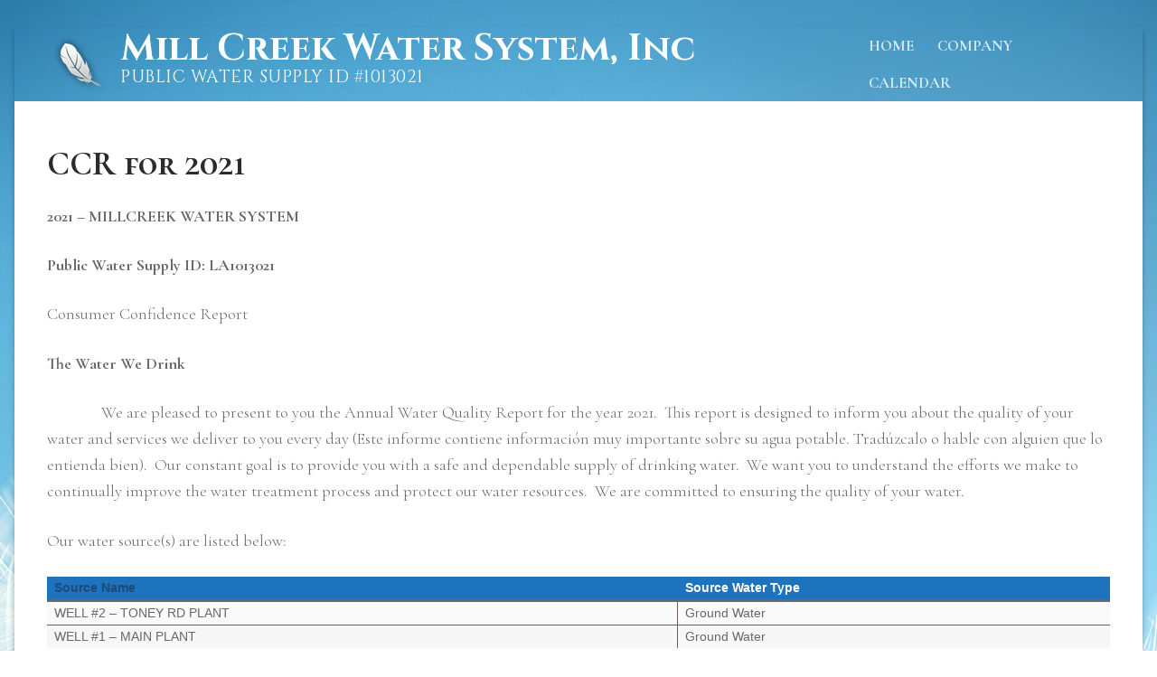

--- FILE ---
content_type: text/html; charset=UTF-8
request_url: https://millcreekwater.com/blog/ccr-for-2021/
body_size: 61966
content:
<!doctype html>
<html lang="en-US">
<head>
	<meta charset="UTF-8">
	<meta name="viewport" content="width=device-width, initial-scale=1, maximum-scale=10.0, user-scalable=yes">
	<link rel="profile" href="http://gmpg.org/xfn/11">
	<title>CCR for 2021 &#8211; Mill Creek Water System, Inc</title>
<meta name='robots' content='max-image-preview:large' />
	<style>img:is([sizes="auto" i], [sizes^="auto," i]) { contain-intrinsic-size: 3000px 1500px }</style>
	<link rel='dns-prefetch' href='//fonts.googleapis.com' />
<link rel="alternate" type="application/rss+xml" title="Mill Creek Water System, Inc &raquo; Feed" href="https://millcreekwater.com/feed/" />
<script type="text/javascript">
/* <![CDATA[ */
window._wpemojiSettings = {"baseUrl":"https:\/\/s.w.org\/images\/core\/emoji\/16.0.1\/72x72\/","ext":".png","svgUrl":"https:\/\/s.w.org\/images\/core\/emoji\/16.0.1\/svg\/","svgExt":".svg","source":{"concatemoji":"https:\/\/millcreekwater.com\/wp-includes\/js\/wp-emoji-release.min.js?ver=6.8.3"}};
/*! This file is auto-generated */
!function(s,n){var o,i,e;function c(e){try{var t={supportTests:e,timestamp:(new Date).valueOf()};sessionStorage.setItem(o,JSON.stringify(t))}catch(e){}}function p(e,t,n){e.clearRect(0,0,e.canvas.width,e.canvas.height),e.fillText(t,0,0);var t=new Uint32Array(e.getImageData(0,0,e.canvas.width,e.canvas.height).data),a=(e.clearRect(0,0,e.canvas.width,e.canvas.height),e.fillText(n,0,0),new Uint32Array(e.getImageData(0,0,e.canvas.width,e.canvas.height).data));return t.every(function(e,t){return e===a[t]})}function u(e,t){e.clearRect(0,0,e.canvas.width,e.canvas.height),e.fillText(t,0,0);for(var n=e.getImageData(16,16,1,1),a=0;a<n.data.length;a++)if(0!==n.data[a])return!1;return!0}function f(e,t,n,a){switch(t){case"flag":return n(e,"\ud83c\udff3\ufe0f\u200d\u26a7\ufe0f","\ud83c\udff3\ufe0f\u200b\u26a7\ufe0f")?!1:!n(e,"\ud83c\udde8\ud83c\uddf6","\ud83c\udde8\u200b\ud83c\uddf6")&&!n(e,"\ud83c\udff4\udb40\udc67\udb40\udc62\udb40\udc65\udb40\udc6e\udb40\udc67\udb40\udc7f","\ud83c\udff4\u200b\udb40\udc67\u200b\udb40\udc62\u200b\udb40\udc65\u200b\udb40\udc6e\u200b\udb40\udc67\u200b\udb40\udc7f");case"emoji":return!a(e,"\ud83e\udedf")}return!1}function g(e,t,n,a){var r="undefined"!=typeof WorkerGlobalScope&&self instanceof WorkerGlobalScope?new OffscreenCanvas(300,150):s.createElement("canvas"),o=r.getContext("2d",{willReadFrequently:!0}),i=(o.textBaseline="top",o.font="600 32px Arial",{});return e.forEach(function(e){i[e]=t(o,e,n,a)}),i}function t(e){var t=s.createElement("script");t.src=e,t.defer=!0,s.head.appendChild(t)}"undefined"!=typeof Promise&&(o="wpEmojiSettingsSupports",i=["flag","emoji"],n.supports={everything:!0,everythingExceptFlag:!0},e=new Promise(function(e){s.addEventListener("DOMContentLoaded",e,{once:!0})}),new Promise(function(t){var n=function(){try{var e=JSON.parse(sessionStorage.getItem(o));if("object"==typeof e&&"number"==typeof e.timestamp&&(new Date).valueOf()<e.timestamp+604800&&"object"==typeof e.supportTests)return e.supportTests}catch(e){}return null}();if(!n){if("undefined"!=typeof Worker&&"undefined"!=typeof OffscreenCanvas&&"undefined"!=typeof URL&&URL.createObjectURL&&"undefined"!=typeof Blob)try{var e="postMessage("+g.toString()+"("+[JSON.stringify(i),f.toString(),p.toString(),u.toString()].join(",")+"));",a=new Blob([e],{type:"text/javascript"}),r=new Worker(URL.createObjectURL(a),{name:"wpTestEmojiSupports"});return void(r.onmessage=function(e){c(n=e.data),r.terminate(),t(n)})}catch(e){}c(n=g(i,f,p,u))}t(n)}).then(function(e){for(var t in e)n.supports[t]=e[t],n.supports.everything=n.supports.everything&&n.supports[t],"flag"!==t&&(n.supports.everythingExceptFlag=n.supports.everythingExceptFlag&&n.supports[t]);n.supports.everythingExceptFlag=n.supports.everythingExceptFlag&&!n.supports.flag,n.DOMReady=!1,n.readyCallback=function(){n.DOMReady=!0}}).then(function(){return e}).then(function(){var e;n.supports.everything||(n.readyCallback(),(e=n.source||{}).concatemoji?t(e.concatemoji):e.wpemoji&&e.twemoji&&(t(e.twemoji),t(e.wpemoji)))}))}((window,document),window._wpemojiSettings);
/* ]]> */
</script>
<style id='wp-emoji-styles-inline-css' type='text/css'>

	img.wp-smiley, img.emoji {
		display: inline !important;
		border: none !important;
		box-shadow: none !important;
		height: 1em !important;
		width: 1em !important;
		margin: 0 0.07em !important;
		vertical-align: -0.1em !important;
		background: none !important;
		padding: 0 !important;
	}
</style>
<link rel='stylesheet' id='wp-block-library-css' href='https://millcreekwater.com/wp-includes/css/dist/block-library/style.min.css?ver=6.8.3' type='text/css' media='all' />
<style id='classic-theme-styles-inline-css' type='text/css'>
/*! This file is auto-generated */
.wp-block-button__link{color:#fff;background-color:#32373c;border-radius:9999px;box-shadow:none;text-decoration:none;padding:calc(.667em + 2px) calc(1.333em + 2px);font-size:1.125em}.wp-block-file__button{background:#32373c;color:#fff;text-decoration:none}
</style>
<style id='global-styles-inline-css' type='text/css'>
:root{--wp--preset--aspect-ratio--square: 1;--wp--preset--aspect-ratio--4-3: 4/3;--wp--preset--aspect-ratio--3-4: 3/4;--wp--preset--aspect-ratio--3-2: 3/2;--wp--preset--aspect-ratio--2-3: 2/3;--wp--preset--aspect-ratio--16-9: 16/9;--wp--preset--aspect-ratio--9-16: 9/16;--wp--preset--color--black: #000000;--wp--preset--color--cyan-bluish-gray: #abb8c3;--wp--preset--color--white: #ffffff;--wp--preset--color--pale-pink: #f78da7;--wp--preset--color--vivid-red: #cf2e2e;--wp--preset--color--luminous-vivid-orange: #ff6900;--wp--preset--color--luminous-vivid-amber: #fcb900;--wp--preset--color--light-green-cyan: #7bdcb5;--wp--preset--color--vivid-green-cyan: #00d084;--wp--preset--color--pale-cyan-blue: #8ed1fc;--wp--preset--color--vivid-cyan-blue: #0693e3;--wp--preset--color--vivid-purple: #9b51e0;--wp--preset--gradient--vivid-cyan-blue-to-vivid-purple: linear-gradient(135deg,rgba(6,147,227,1) 0%,rgb(155,81,224) 100%);--wp--preset--gradient--light-green-cyan-to-vivid-green-cyan: linear-gradient(135deg,rgb(122,220,180) 0%,rgb(0,208,130) 100%);--wp--preset--gradient--luminous-vivid-amber-to-luminous-vivid-orange: linear-gradient(135deg,rgba(252,185,0,1) 0%,rgba(255,105,0,1) 100%);--wp--preset--gradient--luminous-vivid-orange-to-vivid-red: linear-gradient(135deg,rgba(255,105,0,1) 0%,rgb(207,46,46) 100%);--wp--preset--gradient--very-light-gray-to-cyan-bluish-gray: linear-gradient(135deg,rgb(238,238,238) 0%,rgb(169,184,195) 100%);--wp--preset--gradient--cool-to-warm-spectrum: linear-gradient(135deg,rgb(74,234,220) 0%,rgb(151,120,209) 20%,rgb(207,42,186) 40%,rgb(238,44,130) 60%,rgb(251,105,98) 80%,rgb(254,248,76) 100%);--wp--preset--gradient--blush-light-purple: linear-gradient(135deg,rgb(255,206,236) 0%,rgb(152,150,240) 100%);--wp--preset--gradient--blush-bordeaux: linear-gradient(135deg,rgb(254,205,165) 0%,rgb(254,45,45) 50%,rgb(107,0,62) 100%);--wp--preset--gradient--luminous-dusk: linear-gradient(135deg,rgb(255,203,112) 0%,rgb(199,81,192) 50%,rgb(65,88,208) 100%);--wp--preset--gradient--pale-ocean: linear-gradient(135deg,rgb(255,245,203) 0%,rgb(182,227,212) 50%,rgb(51,167,181) 100%);--wp--preset--gradient--electric-grass: linear-gradient(135deg,rgb(202,248,128) 0%,rgb(113,206,126) 100%);--wp--preset--gradient--midnight: linear-gradient(135deg,rgb(2,3,129) 0%,rgb(40,116,252) 100%);--wp--preset--font-size--small: 13px;--wp--preset--font-size--medium: 20px;--wp--preset--font-size--large: 36px;--wp--preset--font-size--x-large: 42px;--wp--preset--spacing--20: 0.44rem;--wp--preset--spacing--30: 0.67rem;--wp--preset--spacing--40: 1rem;--wp--preset--spacing--50: 1.5rem;--wp--preset--spacing--60: 2.25rem;--wp--preset--spacing--70: 3.38rem;--wp--preset--spacing--80: 5.06rem;--wp--preset--shadow--natural: 6px 6px 9px rgba(0, 0, 0, 0.2);--wp--preset--shadow--deep: 12px 12px 50px rgba(0, 0, 0, 0.4);--wp--preset--shadow--sharp: 6px 6px 0px rgba(0, 0, 0, 0.2);--wp--preset--shadow--outlined: 6px 6px 0px -3px rgba(255, 255, 255, 1), 6px 6px rgba(0, 0, 0, 1);--wp--preset--shadow--crisp: 6px 6px 0px rgba(0, 0, 0, 1);}:where(.is-layout-flex){gap: 0.5em;}:where(.is-layout-grid){gap: 0.5em;}body .is-layout-flex{display: flex;}.is-layout-flex{flex-wrap: wrap;align-items: center;}.is-layout-flex > :is(*, div){margin: 0;}body .is-layout-grid{display: grid;}.is-layout-grid > :is(*, div){margin: 0;}:where(.wp-block-columns.is-layout-flex){gap: 2em;}:where(.wp-block-columns.is-layout-grid){gap: 2em;}:where(.wp-block-post-template.is-layout-flex){gap: 1.25em;}:where(.wp-block-post-template.is-layout-grid){gap: 1.25em;}.has-black-color{color: var(--wp--preset--color--black) !important;}.has-cyan-bluish-gray-color{color: var(--wp--preset--color--cyan-bluish-gray) !important;}.has-white-color{color: var(--wp--preset--color--white) !important;}.has-pale-pink-color{color: var(--wp--preset--color--pale-pink) !important;}.has-vivid-red-color{color: var(--wp--preset--color--vivid-red) !important;}.has-luminous-vivid-orange-color{color: var(--wp--preset--color--luminous-vivid-orange) !important;}.has-luminous-vivid-amber-color{color: var(--wp--preset--color--luminous-vivid-amber) !important;}.has-light-green-cyan-color{color: var(--wp--preset--color--light-green-cyan) !important;}.has-vivid-green-cyan-color{color: var(--wp--preset--color--vivid-green-cyan) !important;}.has-pale-cyan-blue-color{color: var(--wp--preset--color--pale-cyan-blue) !important;}.has-vivid-cyan-blue-color{color: var(--wp--preset--color--vivid-cyan-blue) !important;}.has-vivid-purple-color{color: var(--wp--preset--color--vivid-purple) !important;}.has-black-background-color{background-color: var(--wp--preset--color--black) !important;}.has-cyan-bluish-gray-background-color{background-color: var(--wp--preset--color--cyan-bluish-gray) !important;}.has-white-background-color{background-color: var(--wp--preset--color--white) !important;}.has-pale-pink-background-color{background-color: var(--wp--preset--color--pale-pink) !important;}.has-vivid-red-background-color{background-color: var(--wp--preset--color--vivid-red) !important;}.has-luminous-vivid-orange-background-color{background-color: var(--wp--preset--color--luminous-vivid-orange) !important;}.has-luminous-vivid-amber-background-color{background-color: var(--wp--preset--color--luminous-vivid-amber) !important;}.has-light-green-cyan-background-color{background-color: var(--wp--preset--color--light-green-cyan) !important;}.has-vivid-green-cyan-background-color{background-color: var(--wp--preset--color--vivid-green-cyan) !important;}.has-pale-cyan-blue-background-color{background-color: var(--wp--preset--color--pale-cyan-blue) !important;}.has-vivid-cyan-blue-background-color{background-color: var(--wp--preset--color--vivid-cyan-blue) !important;}.has-vivid-purple-background-color{background-color: var(--wp--preset--color--vivid-purple) !important;}.has-black-border-color{border-color: var(--wp--preset--color--black) !important;}.has-cyan-bluish-gray-border-color{border-color: var(--wp--preset--color--cyan-bluish-gray) !important;}.has-white-border-color{border-color: var(--wp--preset--color--white) !important;}.has-pale-pink-border-color{border-color: var(--wp--preset--color--pale-pink) !important;}.has-vivid-red-border-color{border-color: var(--wp--preset--color--vivid-red) !important;}.has-luminous-vivid-orange-border-color{border-color: var(--wp--preset--color--luminous-vivid-orange) !important;}.has-luminous-vivid-amber-border-color{border-color: var(--wp--preset--color--luminous-vivid-amber) !important;}.has-light-green-cyan-border-color{border-color: var(--wp--preset--color--light-green-cyan) !important;}.has-vivid-green-cyan-border-color{border-color: var(--wp--preset--color--vivid-green-cyan) !important;}.has-pale-cyan-blue-border-color{border-color: var(--wp--preset--color--pale-cyan-blue) !important;}.has-vivid-cyan-blue-border-color{border-color: var(--wp--preset--color--vivid-cyan-blue) !important;}.has-vivid-purple-border-color{border-color: var(--wp--preset--color--vivid-purple) !important;}.has-vivid-cyan-blue-to-vivid-purple-gradient-background{background: var(--wp--preset--gradient--vivid-cyan-blue-to-vivid-purple) !important;}.has-light-green-cyan-to-vivid-green-cyan-gradient-background{background: var(--wp--preset--gradient--light-green-cyan-to-vivid-green-cyan) !important;}.has-luminous-vivid-amber-to-luminous-vivid-orange-gradient-background{background: var(--wp--preset--gradient--luminous-vivid-amber-to-luminous-vivid-orange) !important;}.has-luminous-vivid-orange-to-vivid-red-gradient-background{background: var(--wp--preset--gradient--luminous-vivid-orange-to-vivid-red) !important;}.has-very-light-gray-to-cyan-bluish-gray-gradient-background{background: var(--wp--preset--gradient--very-light-gray-to-cyan-bluish-gray) !important;}.has-cool-to-warm-spectrum-gradient-background{background: var(--wp--preset--gradient--cool-to-warm-spectrum) !important;}.has-blush-light-purple-gradient-background{background: var(--wp--preset--gradient--blush-light-purple) !important;}.has-blush-bordeaux-gradient-background{background: var(--wp--preset--gradient--blush-bordeaux) !important;}.has-luminous-dusk-gradient-background{background: var(--wp--preset--gradient--luminous-dusk) !important;}.has-pale-ocean-gradient-background{background: var(--wp--preset--gradient--pale-ocean) !important;}.has-electric-grass-gradient-background{background: var(--wp--preset--gradient--electric-grass) !important;}.has-midnight-gradient-background{background: var(--wp--preset--gradient--midnight) !important;}.has-small-font-size{font-size: var(--wp--preset--font-size--small) !important;}.has-medium-font-size{font-size: var(--wp--preset--font-size--medium) !important;}.has-large-font-size{font-size: var(--wp--preset--font-size--large) !important;}.has-x-large-font-size{font-size: var(--wp--preset--font-size--x-large) !important;}
:where(.wp-block-post-template.is-layout-flex){gap: 1.25em;}:where(.wp-block-post-template.is-layout-grid){gap: 1.25em;}
:where(.wp-block-columns.is-layout-flex){gap: 2em;}:where(.wp-block-columns.is-layout-grid){gap: 2em;}
:root :where(.wp-block-pullquote){font-size: 1.5em;line-height: 1.6;}
</style>
<link rel='stylesheet' id='dashicons-css' href='https://millcreekwater.com/wp-includes/css/dashicons.min.css?ver=6.8.3' type='text/css' media='all' />
<link rel='stylesheet' id='my-calendar-lists-css' href='https://millcreekwater.com/wp-content/plugins/my-calendar/css/list-presets.css?ver=3.7.1' type='text/css' media='all' />
<link rel='stylesheet' id='my-calendar-reset-css' href='https://millcreekwater.com/wp-content/plugins/my-calendar/css/reset.css?ver=3.7.1' type='text/css' media='all' />
<link rel='stylesheet' id='my-calendar-style-css' href='https://millcreekwater.com/wp-content/plugins/my-calendar/styles/twentytwentytwo.css?ver=3.7.1-twentytwentytwo-css' type='text/css' media='all' />
<style id='my-calendar-style-inline-css' type='text/css'>

/* Styles by My Calendar - Joe Dolson https://www.joedolson.com/ */

.my-calendar-modal .event-title svg { background-color: #ffffcc; padding: 3px; }
.mc-main .mc_general .event-title, .mc-main .mc_general .event-title a { background: #ffffcc !important; color: #000000 !important; }
.mc-main .mc_general .event-title button { background: #ffffcc !important; color: #000000 !important; }
.mc-main span.mc_general { color: #ffffcc; }
.mc-main .mc_general .event-title a:hover, .mc-main .mc_general .event-title a:focus { background: #ffffff !important;}
.mc-main .mc_general .event-title button:hover, .mc-main .mc_general .event-title button:focus { background: #ffffff !important;}
.mc-main, .mc-event, .my-calendar-modal, .my-calendar-modal-overlay, .mc-event-list {--primary-dark: #313233; --primary-light: #fff; --secondary-light: #fff; --secondary-dark: #000; --highlight-dark: #666; --highlight-light: #efefef; --close-button: #b32d2e; --search-highlight-bg: #f5e6ab; --main-background: transparent; --main-color: inherit; --navbar-background: transparent; --nav-button-bg: #fff; --nav-button-color: #313233; --nav-button-border: #313233; --nav-input-border: #313233; --nav-input-background: #fff; --nav-input-color: #313233; --grid-cell-border: #0000001f; --grid-header-border: #313233; --grid-header-color: #313233; --grid-weekend-color: #313233; --grid-header-bg: transparent; --grid-weekend-bg: transparent; --grid-cell-background: transparent; --current-day-border: #313233; --current-day-color: #313233; --current-day-bg: transparent; --date-has-events-bg: #313233; --date-has-events-color: #f6f7f7; --calendar-heading: clamp( 1.125rem, 24px, 2.5rem ); --event-title: clamp( 1.25rem, 24px, 2.5rem ); --grid-date: 16px; --grid-date-heading: clamp( .75rem, 16px, 1.5rem ); --modal-title: 1.5rem; --navigation-controls: clamp( .75rem, 16px, 1.5rem ); --card-heading: 1.125rem; --list-date: 1.25rem; --author-card: clamp( .75rem, 14px, 1.5rem); --single-event-title: clamp( 1.25rem, 24px, 2.5rem ); --mini-time-text: clamp( .75rem, 14px 1.25rem ); --list-event-date: 1.25rem; --list-event-title: 1.2rem; --grid-max-width: 1260px; --main-margin: 0 auto; --list-preset-border-color: #000000; --list-preset-stripe-background: rgba( 0,0,0,.04 ); --list-preset-date-badge-background: #000; --list-preset-date-badge-color: #fff; --list-preset-background: transparent; --category-mc_general: #ffffcc; }
</style>
<link rel='stylesheet' id='font-awesome-css' href='https://millcreekwater.com/wp-content/themes/customify/assets/fonts/font-awesome/css/font-awesome.min.css?ver=5.0.0' type='text/css' media='all' />
<link rel='stylesheet' id='customify-google-font-css' href='//fonts.googleapis.com/css?family=Cormorant+Garamond%3A300%2C300i%2C400%2C400i%2C500%2C500i%2C600%2C600i%2C700%2C700i%7CCormorant+SC%3A300%2C400%2C500%2C600%2C700%7CCinzel%3A400%2C700%2C900&#038;display=swap&#038;ver=0.4.13' type='text/css' media='all' />
<link rel='stylesheet' id='customify-style-css' href='https://millcreekwater.com/wp-content/themes/customify/style.min.css?ver=0.4.13' type='text/css' media='all' />
<style id='customify-style-inline-css' type='text/css'>
.header-top .header--row-inner,body:not(.fl-builder-edit) .button,body:not(.fl-builder-edit) button:not(.menu-mobile-toggle, .components-button, .customize-partial-edit-shortcut-button),body:not(.fl-builder-edit) input[type="button"]:not(.ed_button),button.button,input[type="button"]:not(.ed_button, .components-button, .customize-partial-edit-shortcut-button),input[type="reset"]:not(.components-button, .customize-partial-edit-shortcut-button),input[type="submit"]:not(.components-button, .customize-partial-edit-shortcut-button),.pagination .nav-links > *:hover,.pagination .nav-links span,.nav-menu-desktop.style-full-height .primary-menu-ul > li.current-menu-item > a,.nav-menu-desktop.style-full-height .primary-menu-ul > li.current-menu-ancestor > a,.nav-menu-desktop.style-full-height .primary-menu-ul > li > a:hover,.posts-layout .readmore-button:hover{    background-color: #1e73be;}.posts-layout .readmore-button {color: #1e73be;}.pagination .nav-links > *:hover,.pagination .nav-links span,.entry-single .tags-links a:hover,.entry-single .cat-links a:hover,.posts-layout .readmore-button,.posts-layout .readmore-button:hover{    border-color: #1e73be;}.customify-builder-btn{    background-color: #c3512f;}a                {                    color: #1e4b75;}a:hover,a:focus,.link-meta:hover, .link-meta a:hover{    color: #111111;}h2 + h3,.comments-area h2 + .comments-title,.h2 + h3,.comments-area .h2 + .comments-title,.page-breadcrumb {    border-top-color: #eaecee;}blockquote,.site-content .widget-area .menu li.current-menu-item > a:before{    border-left-color: #eaecee;}@media screen and (min-width: 64em) {    .comment-list .children li.comment {        border-left-color: #eaecee;    }    .comment-list .children li.comment:after {        background-color: #eaecee;    }}.page-titlebar, .page-breadcrumb,.posts-layout .entry-inner {    border-bottom-color: #eaecee;}.header-search-form .search-field,.entry-content .page-links a,.header-search-modal,.pagination .nav-links > *,.entry-footer .tags-links a, .entry-footer .cat-links a,.search .content-area article,.site-content .widget-area .menu li.current-menu-item > a,.posts-layout .entry-inner,.post-navigation .nav-links,article.comment .comment-meta,.widget-area .widget_pages li a, .widget-area .widget_categories li a, .widget-area .widget_archive li a, .widget-area .widget_meta li a, .widget-area .widget_nav_menu li a, .widget-area .widget_product_categories li a, .widget-area .widget_recent_entries li a, .widget-area .widget_rss li a,.widget-area .widget_recent_comments li{    border-color: #eaecee;}.header-search-modal::before {    border-top-color: #eaecee;    border-left-color: #eaecee;}@media screen and (min-width: 48em) {    .content-sidebar.sidebar_vertical_border .content-area {        border-right-color: #eaecee;    }    .sidebar-content.sidebar_vertical_border .content-area {        border-left-color: #eaecee;    }    .sidebar-sidebar-content.sidebar_vertical_border .sidebar-primary {        border-right-color: #eaecee;    }    .sidebar-sidebar-content.sidebar_vertical_border .sidebar-secondary {        border-right-color: #eaecee;    }    .content-sidebar-sidebar.sidebar_vertical_border .sidebar-primary {        border-left-color: #eaecee;    }    .content-sidebar-sidebar.sidebar_vertical_border .sidebar-secondary {        border-left-color: #eaecee;    }    .sidebar-content-sidebar.sidebar_vertical_border .content-area {        border-left-color: #eaecee;        border-right-color: #eaecee;    }    .sidebar-content-sidebar.sidebar_vertical_border .content-area {        border-left-color: #eaecee;        border-right-color: #eaecee;    }}h1, h2, h3, h4, h5, h6 { color: #1e73be;}.site-content .widget-title { color: #1e73be;}body {font-family: "Cormorant Garamond";font-weight: 300;font-size: 18px;}h1, h2, h3, h4, h5, h6, .h1, .h2, .h3, .h4, .h5, .h6 {font-family: "Cormorant SC";font-weight: 700;}.site-branding .site-title, .site-branding .site-title a {font-family: "Cinzel";font-weight: 700;text-transform: none;font-size: 40px;line-height: 30px;letter-spacing: 0px;}.site-branding .site-description {font-family: "Cinzel";font-style: normal;font-weight: normal;font-size: 19px;}#page-cover {background-image: url("https://millcreekwater.com/wp-content/uploads/sites/10/2018/07/drinking_water_treatment_plant.jpg");}#page-cover {background-repeat: repeat;}.header--row:not(.header--transparent).header-top .header--row-inner  {background-color: rgba(0,0,0,0);} .sub-menu .li-duplicator {display:none !important;}.header-search_icon-item .header-search-modal  {border-style: solid;} .header-search_icon-item .search-field  {border-style: solid;} .dark-mode .header-search_box-item .search-form-fields, .header-search_box-item .search-form-fields  {border-style: solid;} .header--row:not(.header--transparent) .builder-item--primary-menu .nav-menu-desktop .primary-menu-ul > li > a:hover, .header--row:not(.header--transparent) .builder-item--primary-menu .nav-menu-desktop .primary-menu-ul > li.current-menu-item > a, .header--row:not(.header--transparent) .builder-item--primary-menu .nav-menu-desktop .primary-menu-ul > li.current-menu-ancestor > a, .header--row:not(.header--transparent) .builder-item--primary-menu .nav-menu-desktop .primary-menu-ul > li.current-menu-parent > a  {color: #eeee22; text-decoration-color: #eeee22;border-top-left-radius: 25px;border-top-right-radius: 25px;border-bottom-right-radius: 25px;border-bottom-left-radius: 25px;} .builder-item--primary-menu .nav-menu-desktop .primary-menu-ul > li > a,.builder-item-sidebar .primary-menu-sidebar .primary-menu-ul > li > a {font-weight: 700;font-size: 17px;}body  {background-image: url("https://millcreekwater.com/wp-content/uploads/sites/10/2018/06/page.jpeg");-webkit-background-size: auto; -moz-background-size: auto; -o-background-size: auto; background-size: auto;background-position: center;background-repeat: no-repeat;background-attachment: fixed;} /* CSS for desktop */#page-cover {text-align: left;}#page-cover .page-cover-inner {min-height: 150px;}.header--row.header-top .customify-grid, .header--row.header-top .style-full-height .primary-menu-ul > li > a {min-height: 40px;}.header--row.header-main .customify-grid, .header--row.header-main .style-full-height .primary-menu-ul > li > a {min-height: 90px;}.header--row.header-bottom .customify-grid, .header--row.header-bottom .style-full-height .primary-menu-ul > li > a {min-height: 55px;}.header--row .builder-item--logo, .builder-item.builder-item--group .item--inner.builder-item--logo {margin-top: 0px;margin-right: 0px;margin-bottom: 0px;margin-left: 0px;}.header--row .builder-first--logo {text-align: left;}.header--row .builder-first--nav-icon {text-align: right;}.header-search_icon-item .search-submit {margin-left: -40px;}.header-search_box-item .search-submit{margin-left: -40px;} .header-search_box-item .woo_bootster_search .search-submit{margin-left: -40px;} .header-search_box-item .header-search-form button.search-submit{margin-left:-40px;}.header--row .builder-first--primary-menu {text-align: right;}.footer--row .builder-first--footer-1 {text-align: center;}.footer--row .builder-first--footer_copyright {text-align: center;}/* CSS for tablet */@media screen and (max-width: 1024px) { #page-cover .page-cover-inner {min-height: 250px;}.header--row .builder-first--nav-icon {text-align: right;}.header-search_icon-item .search-submit {margin-left: -40px;}.header-search_box-item .search-submit{margin-left: -40px;} .header-search_box-item .woo_bootster_search .search-submit{margin-left: -40px;} .header-search_box-item .header-search-form button.search-submit{margin-left:-40px;} }/* CSS for mobile */@media screen and (max-width: 568px) { #page-cover .page-cover-inner {min-height: 200px;}.header--row.header-top .customify-grid, .header--row.header-top .style-full-height .primary-menu-ul > li > a {min-height: 33px;}.header--row .builder-first--nav-icon {text-align: right;}.header-search_icon-item .search-submit {margin-left: -40px;}.header-search_box-item .search-submit{margin-left: -40px;} .header-search_box-item .woo_bootster_search .search-submit{margin-left: -40px;} .header-search_box-item .header-search-form button.search-submit{margin-left:-40px;} }
</style>
<script type="text/javascript" src="https://millcreekwater.com/wp-includes/js/jquery/jquery.min.js?ver=3.7.1" id="jquery-core-js"></script>
<script type="text/javascript" src="https://millcreekwater.com/wp-includes/js/jquery/jquery-migrate.min.js?ver=3.4.1" id="jquery-migrate-js"></script>
<link rel="https://api.w.org/" href="https://millcreekwater.com/wp-json/" /><link rel="alternate" title="JSON" type="application/json" href="https://millcreekwater.com/wp-json/wp/v2/posts/784" /><link rel="EditURI" type="application/rsd+xml" title="RSD" href="https://millcreekwater.com/xmlrpc.php?rsd" />
<meta name="generator" content="WordPress 6.8.3" />
<link rel="canonical" href="https://millcreekwater.com/blog/ccr-for-2021/" />
<link rel='shortlink' href='https://millcreekwater.com/?p=784' />
<link rel="alternate" title="oEmbed (JSON)" type="application/json+oembed" href="https://millcreekwater.com/wp-json/oembed/1.0/embed?url=https%3A%2F%2Fmillcreekwater.com%2Fblog%2Fccr-for-2021%2F" />
<link rel="alternate" title="oEmbed (XML)" type="text/xml+oembed" href="https://millcreekwater.com/wp-json/oembed/1.0/embed?url=https%3A%2F%2Fmillcreekwater.com%2Fblog%2Fccr-for-2021%2F&#038;format=xml" />
<style>
		#category-posts-3-internal ul {padding: 0;}
#category-posts-3-internal .cat-post-item img {max-width: initial; max-height: initial; margin: initial;}
#category-posts-3-internal .cat-post-author {margin-bottom: 0;}
#category-posts-3-internal .cat-post-thumbnail {margin: 5px 10px 5px 0;}
#category-posts-3-internal .cat-post-item:before {content: ""; clear: both;}
#category-posts-3-internal .cat-post-excerpt-more {display: inline-block;}
#category-posts-3-internal .cat-post-item {list-style: none; margin: 3px 0 10px; padding: 3px 0;}
#category-posts-3-internal .cat-post-current .cat-post-title {font-weight: bold; text-transform: uppercase;}
#category-posts-3-internal [class*=cat-post-tax] {font-size: 0.85em;}
#category-posts-3-internal [class*=cat-post-tax] * {display:inline-block;}
#category-posts-3-internal .cat-post-item:after {content: ""; display: table;	clear: both;}
#category-posts-3-internal .cat-post-item .cat-post-title {overflow: hidden;text-overflow: ellipsis;white-space: initial;display: -webkit-box;-webkit-line-clamp: 2;-webkit-box-orient: vertical;padding-bottom: 0 !important;}
#category-posts-3-internal .cat-post-item:after {content: ""; display: table;	clear: both;}
#category-posts-3-internal .cat-post-thumbnail {display:block; float:left; margin:5px 10px 5px 0;}
#category-posts-3-internal .cat-post-crop {overflow:hidden;display:block;}
#category-posts-3-internal p {margin:5px 0 0 0}
#category-posts-3-internal li > div {margin:5px 0 0 0; clear:both;}
#category-posts-3-internal .dashicons {vertical-align:middle;}
#category-posts-3-internal .cat-post-thumbnail .cat-post-crop img {height: 150px;}
#category-posts-3-internal .cat-post-thumbnail .cat-post-crop img {width: 150px;}
#category-posts-3-internal .cat-post-thumbnail .cat-post-crop img {object-fit: cover; max-width: 100%; display: block;}
#category-posts-3-internal .cat-post-thumbnail .cat-post-crop-not-supported img {width: 100%;}
#category-posts-3-internal .cat-post-thumbnail {max-width:100%;}
#category-posts-3-internal .cat-post-item img {margin: initial;}
#category-posts-6-internal ul {padding: 0;}
#category-posts-6-internal .cat-post-item img {max-width: initial; max-height: initial; margin: initial;}
#category-posts-6-internal .cat-post-author {margin-bottom: 0;}
#category-posts-6-internal .cat-post-thumbnail {margin: 5px 10px 5px 0;}
#category-posts-6-internal .cat-post-item:before {content: ""; clear: both;}
#category-posts-6-internal .cat-post-excerpt-more {display: inline-block;}
#category-posts-6-internal .cat-post-item {list-style: none; margin: 3px 0 10px; padding: 3px 0;}
#category-posts-6-internal .cat-post-current .cat-post-title {font-weight: bold; text-transform: uppercase;}
#category-posts-6-internal [class*=cat-post-tax] {font-size: 0.85em;}
#category-posts-6-internal [class*=cat-post-tax] * {display:inline-block;}
#category-posts-6-internal .cat-post-item:after {content: ""; display: table;	clear: both;}
#category-posts-6-internal .cat-post-item .cat-post-title {overflow: hidden;text-overflow: ellipsis;white-space: initial;display: -webkit-box;-webkit-line-clamp: 2;-webkit-box-orient: vertical;padding-bottom: 0 !important;}
#category-posts-6-internal .cpwp-wrap-text p {display: inline;}
#category-posts-6-internal .cat-post-item .cpwp-wrap-text {overflow: hidden;text-overflow: ellipsis;white-space: initial;display: -webkit-box;-webkit-line-clamp: 4;-webkit-box-orient: vertical;padding-bottom: 0 !important;}
#category-posts-6-internal p.cpwp-excerpt-text {min-width: 120px;}
#category-posts-6-internal .cat-post-item:after {content: ""; display: table;	clear: both;}
#category-posts-6-internal .cat-post-thumbnail {display:block; float:left; margin:5px 10px 5px 0;}
#category-posts-6-internal .cat-post-crop {overflow:hidden;display:block;}
#category-posts-6-internal p {margin:5px 0 0 0}
#category-posts-6-internal li > div {margin:5px 0 0 0; clear:both;}
#category-posts-6-internal .dashicons {vertical-align:middle;}
#category-posts-7-internal ul {padding: 0;}
#category-posts-7-internal .cat-post-item img {max-width: initial; max-height: initial; margin: initial;}
#category-posts-7-internal .cat-post-author {margin-bottom: 0;}
#category-posts-7-internal .cat-post-thumbnail {margin: 5px 10px 5px 0;}
#category-posts-7-internal .cat-post-item:before {content: ""; clear: both;}
#category-posts-7-internal .cat-post-excerpt-more {display: inline-block;}
#category-posts-7-internal .cat-post-item {list-style: none; margin: 3px 0 10px; padding: 3px 0;}
#category-posts-7-internal .cat-post-current .cat-post-title {font-weight: bold; text-transform: uppercase;}
#category-posts-7-internal [class*=cat-post-tax] {font-size: 0.85em;}
#category-posts-7-internal [class*=cat-post-tax] * {display:inline-block;}
#category-posts-7-internal .cat-post-item:after {content: ""; display: table;	clear: both;}
#category-posts-7-internal .cat-post-item .cat-post-title {overflow: hidden;text-overflow: ellipsis;white-space: initial;display: -webkit-box;-webkit-line-clamp: 2;-webkit-box-orient: vertical;padding-bottom: 0 !important;}
#category-posts-7-internal .cat-post-item:after {content: ""; display: table;	clear: both;}
#category-posts-7-internal .cat-post-thumbnail {display:block; float:left; margin:5px 10px 5px 0;}
#category-posts-7-internal .cat-post-crop {overflow:hidden;display:block;}
#category-posts-7-internal p {margin:5px 0 0 0}
#category-posts-7-internal li > div {margin:5px 0 0 0; clear:both;}
#category-posts-7-internal .dashicons {vertical-align:middle;}
#category-posts-7-internal .cat-post-thumbnail .cat-post-crop img {height: 150px;}
#category-posts-7-internal .cat-post-thumbnail .cat-post-crop img {width: 150px;}
#category-posts-7-internal .cat-post-thumbnail .cat-post-crop img {object-fit: cover; max-width: 100%; display: block;}
#category-posts-7-internal .cat-post-thumbnail .cat-post-crop-not-supported img {width: 100%;}
#category-posts-7-internal .cat-post-thumbnail {max-width:100%;}
#category-posts-7-internal .cat-post-item img {margin: initial;}
</style>
		<link rel="icon" href="https://millcreekwater.com/wp-content/uploads/sites/10/2018/06/feather.png" sizes="32x32" />
<link rel="icon" href="https://millcreekwater.com/wp-content/uploads/sites/10/2018/06/feather.png" sizes="192x192" />
<link rel="apple-touch-icon" href="https://millcreekwater.com/wp-content/uploads/sites/10/2018/06/feather.png" />
<meta name="msapplication-TileImage" content="https://millcreekwater.com/wp-content/uploads/sites/10/2018/06/feather.png" />
		<style type="text/css" id="wp-custom-css">
			body {
  text-rendering: optimizeLegibility;
    -moz-font-feature-settings: "liga=1"; 
    -moz-font-feature-settings: "liga"; 
    -ms-font-feature-settings: "liga"; 
    -o-font-feature-settings: "liga"; 
    -webkit-font-feature-settings: "liga"; 
    font-feature-settings: "liga";
}
b, strong { font-weight: bold; }
.entry table {
	font-family: sans-serif;
	font-size: medium;
	border-collapse: collapse;
	border: hidden;
	line-height: 1.3333em;
}
.entry table th, .entry table td {
	padding: 2px 1ex;
}
.entry table td {
	border: solid 1px #1e73be;
}
.entry table thead tr {
	background: #1e73be;
	color: #fff;
	font-weight: bold;
	vertical-align: bottom;
	border-color: hsl(208.1, 72.7%, 83.1%);
}
.entry table thead tr th {
	background-color: inherit;
  vertical-align: bottom;
	font-weight: inherit;
	font-size: inherit;
}		</style>
		</head>

<body class="wp-singular post-template-default single single-post postid-784 single-format-standard wp-custom-logo wp-theme-customify content main-layout-content sidebar_vertical_border site-framed menu_sidebar_slide_right">
<div id="page" class="site box-shadow">
	<a class="skip-link screen-reader-text" href="#site-content">Skip to content</a>
	<a class="close is-size-medium  close-panel close-sidebar-panel" href="#">
        <span class="hamburger hamburger--squeeze is-active">
            <span class="hamburger-box">
              <span class="hamburger-inner"><span class="screen-reader-text">Menu</span></span>
            </span>
        </span>
        <span class="screen-reader-text">Close</span>
        </a><header id="masthead" class="site-header header-"><div id="masthead-inner" class="site-header-inner">							<div  class="header-top header--row layout-fullwidth"  id="cb-row--header-top"  data-row-id="top"  data-show-on="desktop mobile">
								<div class="header--row-inner header-top-inner dark-mode">
									<div class="customify-container">
										<div class="customify-grid cb-row--desktop hide-on-mobile hide-on-tablet customify-grid-middle"><div class="customify-col-9_md-9_sm-9 builder-item builder-first--logo" data-push-left=""><div class="item--inner builder-item--logo" data-section="title_tagline" data-item-id="logo" >		<div class="site-branding logo-left">
						<a href="https://millcreekwater.com/" class="logo-link" rel="home" itemprop="url">
				<img class="site-img-logo" src="https://millcreekwater.com/wp-content/uploads/sites/10/2018/06/feather.png" alt="Mill Creek Water System, Inc">
							</a>
			<div class="site-name-desc">						<p class="site-title">
							<a href="https://millcreekwater.com/" rel="home">Mill Creek Water System, Inc</a>
						</p>
												<p class="site-description text-uppercase text-xsmall">Public Water Supply ID #1013021</p>
						</div>		</div><!-- .site-branding -->
		</div></div><div class="customify-col-3_md-3_sm-3 builder-item builder-first--primary-menu" data-push-left=""><div class="item--inner builder-item--primary-menu has_menu" data-section="header_menu_primary" data-item-id="primary-menu" ><nav  id="site-navigation-top-desktop" class="site-navigation primary-menu primary-menu-top nav-menu-desktop primary-menu-desktop style-full-height"><ul id="menu-main" class="primary-menu-ul menu nav-menu"><li id="menu-item--top-desktop-118" class="menu-item menu-item-type-post_type menu-item-object-page menu-item-home menu-item-118"><a href="https://millcreekwater.com/"><span class="link-before">Home</span></a></li>
<li id="menu-item--top-desktop-119" class="menu-item menu-item-type-post_type menu-item-object-page menu-item-119"><a href="https://millcreekwater.com/company/"><span class="link-before">Company</span></a></li>
<li id="menu-item--top-desktop-125" class="menu-item menu-item-type-post_type menu-item-object-page menu-item-125"><a href="https://millcreekwater.com/my-calendar/"><span class="link-before">Calendar</span></a></li>
</ul></nav></div></div></div><div class="cb-row--mobile hide-on-desktop customify-grid customify-grid-middle"><div class="customify-col-10_md-10_sm-10 builder-item builder-first--logo" data-push-left=""><div class="item--inner builder-item--logo" data-section="title_tagline" data-item-id="logo" >		<div class="site-branding logo-left">
						<a href="https://millcreekwater.com/" class="logo-link" rel="home" itemprop="url">
				<img class="site-img-logo" src="https://millcreekwater.com/wp-content/uploads/sites/10/2018/06/feather.png" alt="Mill Creek Water System, Inc">
							</a>
			<div class="site-name-desc">						<p class="site-title">
							<a href="https://millcreekwater.com/" rel="home">Mill Creek Water System, Inc</a>
						</p>
												<p class="site-description text-uppercase text-xsmall">Public Water Supply ID #1013021</p>
						</div>		</div><!-- .site-branding -->
		</div></div><div class="customify-col-2_md-2_sm-2 builder-item builder-first--nav-icon" data-push-left=""><div class="item--inner builder-item--nav-icon" data-section="header_menu_icon" data-item-id="nav-icon" >		<button type="button" class="menu-mobile-toggle item-button is-size-desktop-small is-size-tablet-medium is-size-mobile-medium"  aria-label="nav icon">
			<span class="hamburger hamburger--squeeze">
				<span class="hamburger-box">
					<span class="hamburger-inner"></span>
				</span>
			</span>
			<span class="nav-icon--label hide-on-desktop hide-on-tablet hide-on-mobile"></span></button>
		</div></div></div>									</div>
								</div>
							</div>
							<div id="header-menu-sidebar" class="header-menu-sidebar menu-sidebar-panel dark-mode"><div id="header-menu-sidebar-bg" class="header-menu-sidebar-bg"><div id="header-menu-sidebar-inner" class="header-menu-sidebar-inner"><div class="builder-item-sidebar mobile-item--primary-menu mobile-item--menu "><div class="item--inner" data-item-id="primary-menu" data-section="header_menu_primary"><nav  id="site-navigation-sidebar-mobile" class="site-navigation primary-menu primary-menu-sidebar nav-menu-mobile primary-menu-mobile style-full-height"><ul id="menu-main" class="primary-menu-ul menu nav-menu"><li id="menu-item--sidebar-mobile-118" class="menu-item menu-item-type-post_type menu-item-object-page menu-item-home menu-item-118"><a href="https://millcreekwater.com/"><span class="link-before">Home</span></a></li>
<li id="menu-item--sidebar-mobile-119" class="menu-item menu-item-type-post_type menu-item-object-page menu-item-119"><a href="https://millcreekwater.com/company/"><span class="link-before">Company</span></a></li>
<li id="menu-item--sidebar-mobile-125" class="menu-item menu-item-type-post_type menu-item-object-page menu-item-125"><a href="https://millcreekwater.com/my-calendar/"><span class="link-before">Calendar</span></a></li>
</ul></nav></div></div></div></div></div></div></header>	<div id="site-content" class="site-content">
		<div class="customify-container">
			<div class="customify-grid">
				<main id="main" class="content-area customify-col-12">
						<div class="content-inner">
				<article id="post-784" class="entry entry-single post-784 post type-post status-publish format-standard hentry category-ccr">
			<h1 class="entry-title entry--item h2">CCR for 2021</h1>		<div class="entry-content entry--item">
			
<p><strong>2021 &#8211; MILLCREEK WATER SYSTEM</strong></p>



<p><strong>Public Water Supply ID: LA1013021&nbsp;&nbsp;</strong></p>



<p>Consumer Confidence Report</p>



<p><strong>The Water We Drink</strong><strong></strong></p>



<p>&nbsp;&nbsp;&nbsp;&nbsp;&nbsp;&nbsp;&nbsp;&nbsp;&nbsp;&nbsp;&nbsp;&nbsp;&nbsp;&nbsp; We are pleased to present to you the Annual Water Quality Report for the year 2021.&nbsp; This report is designed to inform you about the quality of your water and services we deliver to you every day (Este informe contiene información muy importante sobre su agua potable. Tradúzcalo o hable con alguien que lo entienda bien).&nbsp; Our constant goal is to provide you with a safe and dependable supply of drinking water.&nbsp; We want you to understand the efforts we make to continually improve the water treatment process and protect our water resources.&nbsp; We are committed to ensuring the quality of your water.&nbsp;</p>



<p>Our water source(s) are listed below:</p>



<figure class="wp-block-table"><table><thead><tr><td><a>Source Name</a></td><td>Source Water Type</td></tr></thead><tbody><tr><td>WELL #2 &#8211; TONEY RD PLANT</td><td>Ground Water</td></tr><tr><td>WELL #1 &#8211; MAIN PLANT</td><td>Ground Water</td></tr></tbody></table></figure>



<p>&nbsp;&nbsp;&nbsp;&nbsp;&nbsp;&nbsp;&nbsp;&nbsp;&nbsp;&nbsp;&nbsp;&nbsp;&nbsp;&nbsp; The sources of drinking water (both tap water and bottled water) include rivers, lakes, streams, ponds, reservoirs, springs, and wells.&nbsp; As water travels over the surface of land or through the ground, it dissolves naturally-occurring minerals and, in some cases, radioactive material, and can pick up substances resulting from the presence of animals or from human activity.&nbsp; Contaminants that may be present in source water include:</p>



<p>Microbial Contaminants &#8211; such as viruses and bacteria, which may come from sewage treatment plants, septic systems, agricultural livestock operations, and wildlife.</p>



<p>Inorganic Contaminants &#8211; such as salts and metals, which can be naturally-occurring or result from urban stormwater runoff, industrial, or domestic wastewater discharges, oil and gas production, mining, or farming.</p>



<p>Pesticides and Herbicides &#8211; which may come from a variety of sources such as agriculture, urban stormwater runoff, and residential uses.</p>



<p>Organic Chemical Contaminants – including synthetic and volatile organic chemicals, which are by-products of industrial processes and petroleum production, and can also come from gas stations, urban stormwater runoff, and septic systems.</p>



<p>Radioactive Contaminants – which can be naturally-occurring or be the result of oil and gas production and mining activities.</p>



<p>&nbsp;&nbsp;&nbsp;&nbsp;&nbsp;&nbsp;&nbsp;&nbsp;&nbsp;&nbsp;&nbsp;&nbsp;&nbsp;&nbsp; A Source Water Assessment Plan (SWAP) is now available from our office.&nbsp; This plan is an assessment of a delineated area around our listed sources through which contaminants, if present, could migrate and reach our source water.&nbsp; It also includes an inventory of potential sources of contamination within the delineated area, and a determination of the water supply&#8217;s susceptibility to contamination by the identified potential sources.&nbsp; According to the Source Water Assessment Plan, our water system had a susceptibility rating of &#8216;MEDIUM&#8217;.&nbsp; If you would like to review the Source Water Assessment Plan, please feel free to contact our office.</p>



<p>&nbsp;&nbsp;&nbsp;&nbsp;&nbsp;&nbsp;&nbsp;&nbsp;&nbsp;&nbsp;&nbsp;&nbsp;&nbsp;&nbsp; In order to ensure that tap water is safe to drink, EPA prescribes regulations which limit the amount of certain contaminants in water provided by public water systems. Food and Drug Administration regulations establish limits for contaminants in bottled water which must provide the same protection for public health.&nbsp; We want our valued customers to be informed about their water utility. If you have any questions about this report, want to attend any scheduled meetings, or simply want to learn more about your drinking water, please contact TIMMY POWELL 318-377-6138 for contact information.</p>



<p>&nbsp;&nbsp;&nbsp;&nbsp;&nbsp;&nbsp;&nbsp;&nbsp;&nbsp;&nbsp;&nbsp;&nbsp;&nbsp;&nbsp; If present, elevated levels of lead can cause serious health problems, especially for pregnant women and young children. Lead in drinking water is primarily from materials and components associated with service lines and home plumbing. MILLCREEK WATER SYSTEM is responsible for providing high quality drinking water, but cannot control the variety of materials used in plumbing components. When your water has been sitting for several hours, you can minimize the potential for lead exposure by flushing your tap for 30 seconds to 2 minutes before using water for drinking or cooking. If you are concerned about lead in your water, you may wish to have your water tested. Information on lead in drinking water, testing methods, and steps you can take to minimize exposure is available from the Safe Drinking Water Hotline or at <a href="http://www.epa.gov/safewater/lead">http://www.epa.gov/safewater/lead</a>.</p>



<p>&nbsp;&nbsp;&nbsp;&nbsp;&nbsp;&nbsp;&nbsp;&nbsp;&nbsp;&nbsp;&nbsp;&nbsp;&nbsp;&nbsp; The Louisiana Department of Health routinely monitors for constituents in your drinking water according to Federal and State laws.&nbsp; The tables that follow show the results of our monitoring during the period of January 1st to December 31st, 2021.&nbsp; Drinking water, including bottled water, may reasonably be expected to contain at least small amounts of some contaminants. The presence of contaminants does not necessarily indicate that water poses a health risk.</p>



<p>&nbsp;&nbsp;&nbsp;&nbsp;&nbsp;&nbsp;&nbsp;&nbsp;&nbsp;&nbsp;&nbsp;&nbsp;&nbsp;&nbsp; In the tables below, you will find many terms and abbreviations you might not be familiar with.&nbsp; To help you better understand these terms, we’ve provided the following definitions:</p>



<p>Parts per million (ppm) or Milligrams per liter (mg/L) – one part per million corresponds to one minute in two years or a single penny in $10,000.</p>



<p>Parts per billion (ppb) or Micrograms per liter (ug/L) – one part per billion corresponds to one minute in 2,000 years, or a single penny in $10,000,000.</p>



<p>Picocuries per liter (pCi/L) – picocuries per liter is a measure of the radioactivity in water.</p>



<p>Treatment Technique (TT) – an enforceable procedure or level of technological performance which public water systems must follow to ensure control of a contaminant.</p>



<p>Action level (AL) – the concentration of a contaminant that, if exceeded, triggers treatment or other requirements that a water system must follow.</p>



<p>Maximum contaminant level (MCL) – the “Maximum Allowed” MCL is the highest level of a contaminant that is allowed in drinking water.&nbsp; MCL’s are set as close to the MCLG’s as feasible using the best available treatment technology.</p>



<p>Maximum contaminant level goal (MCLG) – the “Goal” is the level of a contaminant in drinking water below which there is no known or expected risk to human health.&nbsp; MCLG’s allow for a margin of safety.</p>



<p>Maximum residual disinfectant level (MRDL) – The highest level of a disinfectant allowed in drinking water. There is convincing evidence that addition of a disinfectant is necessary for control of microbial contaminants.</p>



<p>Maximum residual disinfectant level goal (MRDLG) – The level of a drinking water disinfectant below which there is no known or expected risk to health. MRDLGs do not reflect the benefits of the use of disinfectants to control microbial contaminants.</p>



<p>Level 1 assessment– A study of the water system to identify potential problems and determine (if possible) why total coliform bacteria have been found in our water system.</p>



<p>Level 2 Assessment – Avery detailed study of the water system to identify potential problems and determine (if possible) why an E. coli MCL violation has occurred and/or why total coliform bacteria have been found in our water system on multiple occasions.</p>



<p>&nbsp;&nbsp;&nbsp;&nbsp;&nbsp;&nbsp;&nbsp;&nbsp;&nbsp;&nbsp;&nbsp;&nbsp;&nbsp;&nbsp; During the period covered by this report we had the below noted violations.</p>



<figure class="wp-block-table"><table><tbody><tr><td><a>Compliance Period</a></td><td>Analyte</td><td>Type</td></tr><tr><td>No Violations Occurred in the Calendar Year of 2021</td></tr></tbody></table></figure>



<p>Our water system tested a minimum of 1 samples per month in accordance with the Total Coliform Rule for microbiological contaminants.&nbsp; With the microbiological samples collected, the water system collects disinfectant residuals to ensure control of microbial growth.</p>



<figure class="wp-block-table"><table><tbody><tr><td><a>Disinfectant</a></td><td>Date</td><td>HighestRAA</td><td>Unit</td><td>Range</td><td>MRDL</td><td>MRDLG</td><td>Typical Source</td></tr><tr><td>&nbsp;</td><td>&nbsp;</td><td>&nbsp;</td><td>&nbsp;</td><td>&nbsp;</td><td>&nbsp;</td><td>&nbsp;</td><td>&nbsp;</td></tr><tr><td>CHLORINE&nbsp;&nbsp;&nbsp;&nbsp;&nbsp;&nbsp;&nbsp;&nbsp;&nbsp;&nbsp;&nbsp;&nbsp;&nbsp;&nbsp;&nbsp;&nbsp;&nbsp;&nbsp;&nbsp;&nbsp;&nbsp;&nbsp;&nbsp;&nbsp;&nbsp;&nbsp;&nbsp;&nbsp;&nbsp;&nbsp;&nbsp;</td><td>2021</td><td>3.1</td><td>ppm</td><td>0.02 &#8211; 11.44</td><td>4</td><td>4</td><td>Water additive used to control microbes.</td></tr></tbody></table></figure>



<p>&nbsp;&nbsp;&nbsp;&nbsp;&nbsp;&nbsp;&nbsp;&nbsp;&nbsp;&nbsp;&nbsp;&nbsp;&nbsp;&nbsp; In the tables below, we have shown the regulated contaminants that were detected. Chemical Sampling of our drinking water may not be required on an annual basis; therefore, information provided in this table refers back to the latest year of chemical sampling results.&nbsp; To determine compliance with the primary drinking water standards, the treated water is monitored when a contaminant is elevated in the source water.</p>



<figure class="wp-block-table"><table><thead><tr><td><a>Source Water Regulated Contaminants</a></td><td>Collection Date</td><td>Highest Value</td><td>Range</td><td>Unit</td><td>MCL</td><td>MCLG</td><td>Typical Source</td></tr><tr><td>BARIUM</td><td>5/15/2019</td><td>0.16</td><td>0.11 &#8211; 0.16</td><td>ppm</td><td>2</td><td>2</td><td>Discharge of drilling wastes; Discharge from metal refineries; Erosion of natural deposits</td></tr><tr><td>FLUORIDE</td><td>5/15/2019</td><td>0.21</td><td>0.17 &#8211; 0.21</td><td>ppm</td><td>4</td><td>4</td><td>Erosion of natural deposits;&nbsp; Water additive which promotes strong teeth; Discharge from fertilizer and aluminum factories</td></tr><tr><td>TOLUENE</td><td>5/15/2019</td><td>0.00081</td><td>0 &#8211; 0.00081</td><td>ppm</td><td>1</td><td>1</td><td>Discharge from petroleum factories</td></tr></thead></table></figure>



<figure class="wp-block-table"><table><thead><tr><td><a>Treated Water Regulated Contaminants</a></td><td>Collection Date</td><td>Highest Value</td><td>Range</td><td>Unit</td><td>MCL</td><td>MCLG</td><td>Typical Source</td></tr><tr><td>No Detected Results were Found in the Calendar Year of 2021</td></tr></thead></table></figure>



<figure class="wp-block-table"><table><tbody><tr><td><a>Source Water Radiological Contaminants</a></td><td>Collection Date</td><td>Highest Value</td><td>Range</td><td>Unit</td><td>MCL</td><td>MCLG</td><td>Typical Source</td></tr><tr><td>COMBINED RADIUM (-226 &amp; -228)</td><td>5/15/2019</td><td>1.87</td><td>0.781 &#8211; 1.87</td><td>pCi/l</td><td>5</td><td>0</td><td>Erosion of natural deposits</td></tr></tbody></table></figure>



<figure class="wp-block-table"><table><tbody><tr><td><a>Treated Water Radiological Contaminants</a></td><td>Collection Date</td><td>Highest Value</td><td>Range</td><td>Unit</td><td>MCL</td><td>MCLG</td><td>Typical Source</td></tr><tr><td>No Detected Results were Found in the Calendar Year of 2021</td></tr></tbody></table></figure>



<figure class="wp-block-table"><table><thead><tr><td>No Detected Results were Found in the Calendar Year of 2021</td></tr></thead><tbody><tr><td><a>Lead and Copper</a></td><td>Date</td><td>90<sup>TH</sup> Percentile</td><td>Range</td><td>Unit</td><td>AL</td><td>Sites Over AL</td><td>Typical Source</td></tr></tbody></table></figure>



<figure class="wp-block-table"><table><tbody><tr><td><a>Disinfection Byproducts</a></td><td>Sample Point</td><td>Period</td><td>Highest LRAA</td><td>Range</td><td>Unit</td><td>MCL</td><td>MCLG</td><td>Typical Source</td></tr><tr><td>TTHM</td><td>BIS LAKE RD</td><td>2021</td><td>1</td><td>0.66 &#8211; 0.66</td><td>ppb</td><td>80</td><td>0</td><td>By-product of drinking water chlorination</td></tr><tr><td>TTHM</td><td>HOUGHTON RD</td><td>2021</td><td>8</td><td>8.1 &#8211; 8.1</td><td>ppb</td><td>80</td><td>0</td><td>By-product of drinking water chlorination</td></tr></tbody></table></figure>



<figure class="wp-block-table"><table><thead><tr><td><a>Source Secondary Contaminants</a></td><td>Collection Date</td><td>Highest Value</td><td>Range</td><td>Unit</td><td>SMCL</td></tr><tr><td>PH</td><td>5/15/2019</td><td>8.3</td><td>5.7 &#8211; 8.3</td><td>PH</td><td>8.5</td></tr><tr><td>ZINC</td><td>5/15/2019</td><td>0.082</td><td>0 &#8211; 0.082</td><td>MG/L</td><td>5</td></tr></thead></table></figure>



<figure class="wp-block-table"><table><thead><tr><td><a>Treated Secondary Contaminants</a></td><td>Collection Date</td><td>Highest Value</td><td>Range</td><td>Unit</td><td>SMCL</td></tr><tr><td>IRON</td><td>12/15/2021</td><td>1.15</td><td>1.15</td><td>MG/L</td><td>0.3</td></tr><tr><td>MANGANESE</td><td>12/15/2021</td><td>0.07</td><td>0.07</td><td>MG/L</td><td>0.05</td></tr></thead></table></figure>



<p>+++++++++++++++Environmental Protection Agency Required Health Effects Language+++++++++++++++</p>



<p>Some people may be more vulnerable to contaminants in drinking water than the general population. Immuno-compromised persons such as persons with cancer undergoing chemotherapy, persons who have undergone organ transplants, people with HIV/AIDS or other immune system disorders, some elderly, and infants can be particularly at risk from infections. These people should seek advice about drinking water from their health care providers. EPA/CDC guidelines on appropriate means to lessen the risk of infection by Cryptosporidium and other microbial contaminants are available from the Safe Drinking Water Hotline (800–426–4791).</p>



<p>Additional Required Health Effects Language:</p>



<p>Coliforms are bacteria that are naturally present in the environment and are used as an indicator that other, potentially-harmful, bacteria may be present.&nbsp; Coliforms were found in more samples than allowed and this was a warning of potential problems.</p>



<p>There are no additional required health effects violation notices.</p>



<p>+++++++++++++++++++++++++++++++++++++++++++++++++++++++++++++++++++++++++++++++++++++</p>



<p>&nbsp;&nbsp;&nbsp;&nbsp;&nbsp;&nbsp;&nbsp;&nbsp;&nbsp;&nbsp;&nbsp;&nbsp;&nbsp;&nbsp; Thank you for allowing us to continue providing your family with clean, quality water this year.&nbsp; In order to maintain a safe and dependable water supply we sometimes need to make improvements that will benefit all of our customers.&nbsp;&nbsp;&nbsp;&nbsp;&nbsp;&nbsp;&nbsp;</p>



<p>&nbsp;&nbsp;&nbsp;&nbsp;&nbsp;&nbsp;&nbsp;&nbsp;&nbsp;&nbsp;&nbsp;&nbsp;&nbsp;&nbsp; We at the MILLCREEK WATER SYSTEM work around the clock to provide top quality drinking water to every tap.&nbsp; We ask that all our customers help us protect and conserve our water sources, which are the heart of our community, our way of life, and our children&#8217;s future. Please call our office if you have questions 318-377-6138.</p>
		</div><!-- .entry-content -->
				</article>
			</div><!-- #.content-inner -->
              			</main><!-- #main -->
					</div><!-- #.customify-grid -->
	</div><!-- #.customify-container -->
</div><!-- #content -->
<footer class="site-footer" id="site-footer">							<div  class="footer-main footer--row layout-full-contained"  id="cb-row--footer-main"  data-row-id="main"  data-show-on="desktop">
								<div class="footer--row-inner footer-main-inner dark-mode">
									<div class="customify-container">
										<div class="customify-grid  customify-grid-top"><div class="customify-col-12_md-12_sm-12_xs-12 builder-item builder-first--footer-1" data-push-left="_sm-0"><div class="item--inner builder-item--footer-1" data-section="sidebar-widgets-footer-1" data-item-id="footer-1" ><div class="widget-area"><section id="text-3" class="widget widget_text"><h4 class="widget-title">We are an Equal Opportunity Employer and Provider</h4>			<div class="textwidget"><p><small>Mill Creek Water System, Inc. is an Equal Opportunity Employer and Provider.<br />
To file a complaint of discrimination, write to USDA, Director, Office of Civil Rights, 1400 Independence Ave. SW, Washington, DC  20250-9410, or call (800) 795-3272  (voice) or (202) 720-6382 (TDD).</small></p>
</div>
		</section></div></div></div></div>									</div>
								</div>
							</div>
														<div  class="footer-bottom footer--row layout-full-contained"  id="cb-row--footer-bottom"  data-row-id="bottom"  data-show-on="desktop">
								<div class="footer--row-inner footer-bottom-inner dark-mode">
									<div class="customify-container">
										<div class="customify-grid  customify-grid-top"><div class="customify-col-12_md-12_sm-12_xs-12 builder-item builder-first--footer_copyright" data-push-left="_sm-0"><div class="item--inner builder-item--footer_copyright" data-section="footer_copyright" data-item-id="footer_copyright" ><div class="builder-footer-copyright-item footer-copyright"><p>Copyright &copy; 2026 Mill Creek Water System, Inc</p>
</div></div></div></div>									</div>
								</div>
							</div>
							</footer></div><!-- #page -->

<script type="speculationrules">
{"prefetch":[{"source":"document","where":{"and":[{"href_matches":"\/*"},{"not":{"href_matches":["\/wp-*.php","\/wp-admin\/*","\/wp-content\/uploads\/sites\/10\/*","\/wp-content\/*","\/wp-content\/plugins\/*","\/wp-content\/themes\/customify\/*","\/*\\?(.+)"]}},{"not":{"selector_matches":"a[rel~=\"nofollow\"]"}},{"not":{"selector_matches":".no-prefetch, .no-prefetch a"}}]},"eagerness":"conservative"}]}
</script>
<script type="text/javascript" id="customify-themejs-js-extra">
/* <![CDATA[ */
var Customify_JS = {"is_rtl":"","css_media_queries":{"all":"%s","desktop":"%s","tablet":"@media screen and (max-width: 1024px) { %s }","mobile":"@media screen and (max-width: 568px) { %s }"},"sidebar_menu_no_duplicator":"1"};
/* ]]> */
</script>
<script type="text/javascript" src="https://millcreekwater.com/wp-content/themes/customify/assets/js/theme.min.js?ver=0.4.13" id="customify-themejs-js"></script>
<script type="text/javascript" src="https://millcreekwater.com/wp-includes/js/dist/dom-ready.min.js?ver=f77871ff7694fffea381" id="wp-dom-ready-js"></script>
<script type="text/javascript" src="https://millcreekwater.com/wp-includes/js/dist/hooks.min.js?ver=4d63a3d491d11ffd8ac6" id="wp-hooks-js"></script>
<script type="text/javascript" src="https://millcreekwater.com/wp-includes/js/dist/i18n.min.js?ver=5e580eb46a90c2b997e6" id="wp-i18n-js"></script>
<script type="text/javascript" id="wp-i18n-js-after">
/* <![CDATA[ */
wp.i18n.setLocaleData( { 'text direction\u0004ltr': [ 'ltr' ] } );
/* ]]> */
</script>
<script type="text/javascript" src="https://millcreekwater.com/wp-includes/js/dist/a11y.min.js?ver=3156534cc54473497e14" id="wp-a11y-js"></script>
<script type="text/javascript" id="mc.mcjs-js-extra">
/* <![CDATA[ */
var my_calendar = {"grid":"modal","list":"modal","mini":"modal","ajax":"true","links":"true","newWindow":"New tab","subscribe":"Subscribe","export":"Export","action":"mcjs_action","security":"68b97074fd","ajaxurl":"https:\/\/millcreekwater.com\/wp-admin\/admin-ajax.php"};
/* ]]> */
</script>
<script type="text/javascript" src="https://millcreekwater.com/wp-content/plugins/my-calendar/js/mcjs.min.js?ver=3.7.1" id="mc.mcjs-js"></script>
<script type="text/javascript" id="mc-modal-js-extra">
/* <![CDATA[ */
var mcm = {"context":""};
/* ]]> */
</script>
<script type="text/javascript" src="https://millcreekwater.com/wp-content/plugins/my-calendar/js/modal/accessible-modal-window-aria.min.js?ver=3.7.1" id="mc-modal-js"></script>

</body>
</html>
